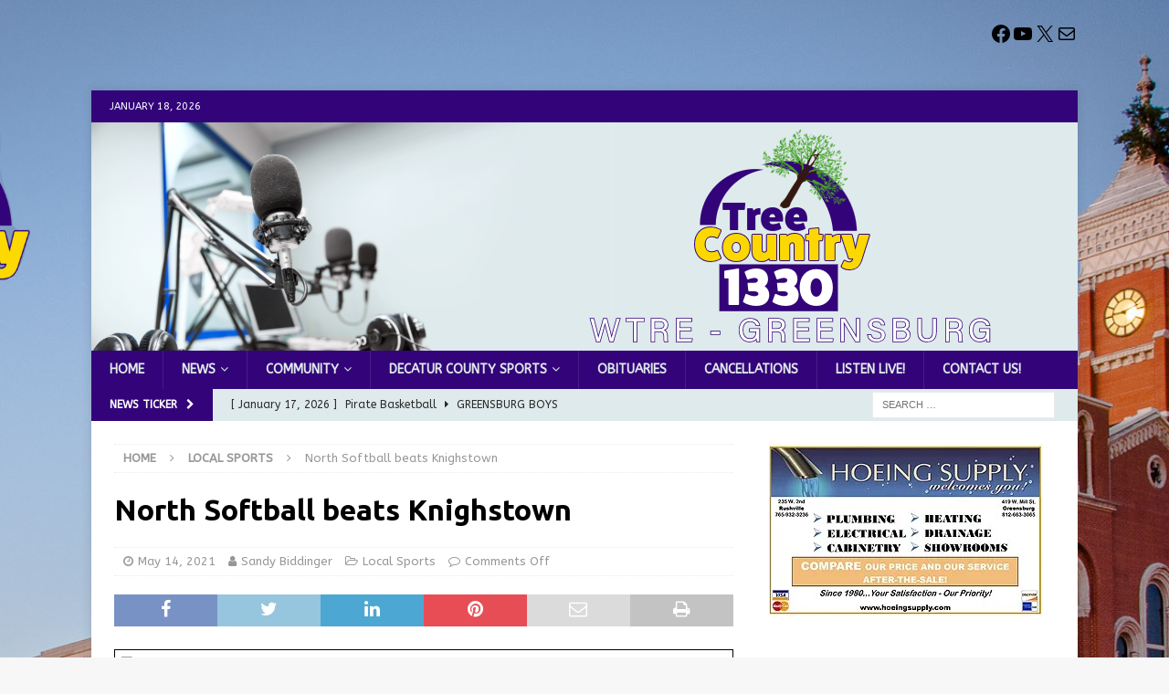

--- FILE ---
content_type: text/html; charset=UTF-8
request_url: https://www.wtreradio.com/localsports/north-softball-beats-knighstown/
body_size: 16980
content:
<!DOCTYPE html>
<html class="no-js mh-one-sb" dir="ltr" lang="en" prefix="og: https://ogp.me/ns#">
<head>
<meta charset="UTF-8">
<meta name="viewport" content="width=device-width, initial-scale=1.0">
<link rel="profile" href="http://gmpg.org/xfn/11" />
<title>North Softball beats Knighstown - WTRE Radio</title>
	<style>img:is([sizes="auto" i], [sizes^="auto," i]) { contain-intrinsic-size: 3000px 1500px }</style>
	
		<!-- All in One SEO 4.8.7 - aioseo.com -->
	<meta name="robots" content="max-image-preview:large" />
	<meta name="author" content="Sandy Biddinger"/>
	<link rel="canonical" href="https://www.wtreradio.com/localsports/north-softball-beats-knighstown/" />
	<meta name="generator" content="All in One SEO (AIOSEO) 4.8.7" />
		<meta property="og:locale" content="en_US" />
		<meta property="og:site_name" content="WTRE Radio - Tree Country 1330" />
		<meta property="og:type" content="article" />
		<meta property="og:title" content="North Softball beats Knighstown - WTRE Radio" />
		<meta property="og:url" content="https://www.wtreradio.com/localsports/north-softball-beats-knighstown/" />
		<meta property="article:tag" content="local sports" />
		<meta property="article:published_time" content="2021-05-14T19:01:28+00:00" />
		<meta property="article:modified_time" content="2021-05-14T19:01:29+00:00" />
		<meta property="article:publisher" content="https://www.facebook.com/profile.php?id=100063732244478" />
		<meta name="twitter:card" content="summary_large_image" />
		<meta name="twitter:title" content="North Softball beats Knighstown - WTRE Radio" />
		<meta name="twitter:image" content="https://www.wtreradio.com/wp-content/uploads/2025/07/Untitled-11.png" />
		<script type="application/ld+json" class="aioseo-schema">
			{"@context":"https:\/\/schema.org","@graph":[{"@type":"BlogPosting","@id":"https:\/\/www.wtreradio.com\/localsports\/north-softball-beats-knighstown\/#blogposting","name":"North Softball beats Knighstown - WTRE Radio","headline":"North Softball beats Knighstown","author":{"@id":"https:\/\/www.wtreradio.com\/author\/sbiddinger\/#author"},"publisher":{"@id":"https:\/\/www.wtreradio.com\/#organization"},"image":{"@type":"ImageObject","url":"https:\/\/ci5.googleusercontent.com\/proxy\/oKXCyb2ESfvvJCe6DT69S_5NiJsdCdTYxSYaCUpjAM9NatZ6aoDw2uYjoDSuPqCX0-G0kq76xOMwNdjs4u_t-n9Iuc6V71l09Q3fNZI=s0-d-e1-ft#http:\/\/s3-us-west-2.amazonaws.com\/vnn-email\/game-recap.jpg","@id":"https:\/\/www.wtreradio.com\/localsports\/north-softball-beats-knighstown\/#articleImage"},"datePublished":"2021-05-14T14:01:28-05:00","dateModified":"2021-05-14T14:01:29-05:00","inLanguage":"en","mainEntityOfPage":{"@id":"https:\/\/www.wtreradio.com\/localsports\/north-softball-beats-knighstown\/#webpage"},"isPartOf":{"@id":"https:\/\/www.wtreradio.com\/localsports\/north-softball-beats-knighstown\/#webpage"},"articleSection":"Local Sports"},{"@type":"BreadcrumbList","@id":"https:\/\/www.wtreradio.com\/localsports\/north-softball-beats-knighstown\/#breadcrumblist","itemListElement":[{"@type":"ListItem","@id":"https:\/\/www.wtreradio.com#listItem","position":1,"name":"Home","item":"https:\/\/www.wtreradio.com","nextItem":{"@type":"ListItem","@id":"https:\/\/www.wtreradio.com\/category\/localsports\/#listItem","name":"Local Sports"}},{"@type":"ListItem","@id":"https:\/\/www.wtreradio.com\/category\/localsports\/#listItem","position":2,"name":"Local Sports","item":"https:\/\/www.wtreradio.com\/category\/localsports\/","nextItem":{"@type":"ListItem","@id":"https:\/\/www.wtreradio.com\/localsports\/north-softball-beats-knighstown\/#listItem","name":"North Softball beats Knighstown"},"previousItem":{"@type":"ListItem","@id":"https:\/\/www.wtreradio.com#listItem","name":"Home"}},{"@type":"ListItem","@id":"https:\/\/www.wtreradio.com\/localsports\/north-softball-beats-knighstown\/#listItem","position":3,"name":"North Softball beats Knighstown","previousItem":{"@type":"ListItem","@id":"https:\/\/www.wtreradio.com\/category\/localsports\/#listItem","name":"Local Sports"}}]},{"@type":"Organization","@id":"https:\/\/www.wtreradio.com\/#organization","name":"WTRE Radio","description":"Tree Country 1330","url":"https:\/\/www.wtreradio.com\/","telephone":"+18126633000","logo":{"@type":"ImageObject","url":"https:\/\/i0.wp.com\/www.wtreradio.com\/wp-content\/uploads\/2025\/07\/Untitled-11.png?fit=1080%2C1080&ssl=1","@id":"https:\/\/www.wtreradio.com\/localsports\/north-softball-beats-knighstown\/#organizationLogo","width":1080,"height":1080},"image":{"@id":"https:\/\/www.wtreradio.com\/localsports\/north-softball-beats-knighstown\/#organizationLogo"},"sameAs":["https:\/\/www.youtube.com\/@wtreradio665"]},{"@type":"Person","@id":"https:\/\/www.wtreradio.com\/author\/sbiddinger\/#author","url":"https:\/\/www.wtreradio.com\/author\/sbiddinger\/","name":"Sandy Biddinger","image":{"@type":"ImageObject","@id":"https:\/\/www.wtreradio.com\/localsports\/north-softball-beats-knighstown\/#authorImage","url":"https:\/\/secure.gravatar.com\/avatar\/15b4c0b54cf5c563cfefaff714a2ab3dae4724281157b90facbe0f8758a1380e?s=96&d=mm&r=g","width":96,"height":96,"caption":"Sandy Biddinger"}},{"@type":"WebPage","@id":"https:\/\/www.wtreradio.com\/localsports\/north-softball-beats-knighstown\/#webpage","url":"https:\/\/www.wtreradio.com\/localsports\/north-softball-beats-knighstown\/","name":"North Softball beats Knighstown - WTRE Radio","inLanguage":"en","isPartOf":{"@id":"https:\/\/www.wtreradio.com\/#website"},"breadcrumb":{"@id":"https:\/\/www.wtreradio.com\/localsports\/north-softball-beats-knighstown\/#breadcrumblist"},"author":{"@id":"https:\/\/www.wtreradio.com\/author\/sbiddinger\/#author"},"creator":{"@id":"https:\/\/www.wtreradio.com\/author\/sbiddinger\/#author"},"datePublished":"2021-05-14T14:01:28-05:00","dateModified":"2021-05-14T14:01:29-05:00"},{"@type":"WebSite","@id":"https:\/\/www.wtreradio.com\/#website","url":"https:\/\/www.wtreradio.com\/","name":"WTRE Radio","description":"Tree Country 1330","inLanguage":"en","publisher":{"@id":"https:\/\/www.wtreradio.com\/#organization"}}]}
		</script>
		<!-- All in One SEO -->

<link rel='dns-prefetch' href='//stats.wp.com' />
<link rel='dns-prefetch' href='//fonts.googleapis.com' />
<link rel='preconnect' href='//i0.wp.com' />
<link rel='preconnect' href='//c0.wp.com' />
<link rel="alternate" type="application/rss+xml" title="WTRE Radio &raquo; Feed" href="https://www.wtreradio.com/feed/" />
<script type="text/javascript">
/* <![CDATA[ */
window._wpemojiSettings = {"baseUrl":"https:\/\/s.w.org\/images\/core\/emoji\/16.0.1\/72x72\/","ext":".png","svgUrl":"https:\/\/s.w.org\/images\/core\/emoji\/16.0.1\/svg\/","svgExt":".svg","source":{"concatemoji":"https:\/\/www.wtreradio.com\/wp-includes\/js\/wp-emoji-release.min.js?ver=6.8.2"}};
/*! This file is auto-generated */
!function(s,n){var o,i,e;function c(e){try{var t={supportTests:e,timestamp:(new Date).valueOf()};sessionStorage.setItem(o,JSON.stringify(t))}catch(e){}}function p(e,t,n){e.clearRect(0,0,e.canvas.width,e.canvas.height),e.fillText(t,0,0);var t=new Uint32Array(e.getImageData(0,0,e.canvas.width,e.canvas.height).data),a=(e.clearRect(0,0,e.canvas.width,e.canvas.height),e.fillText(n,0,0),new Uint32Array(e.getImageData(0,0,e.canvas.width,e.canvas.height).data));return t.every(function(e,t){return e===a[t]})}function u(e,t){e.clearRect(0,0,e.canvas.width,e.canvas.height),e.fillText(t,0,0);for(var n=e.getImageData(16,16,1,1),a=0;a<n.data.length;a++)if(0!==n.data[a])return!1;return!0}function f(e,t,n,a){switch(t){case"flag":return n(e,"\ud83c\udff3\ufe0f\u200d\u26a7\ufe0f","\ud83c\udff3\ufe0f\u200b\u26a7\ufe0f")?!1:!n(e,"\ud83c\udde8\ud83c\uddf6","\ud83c\udde8\u200b\ud83c\uddf6")&&!n(e,"\ud83c\udff4\udb40\udc67\udb40\udc62\udb40\udc65\udb40\udc6e\udb40\udc67\udb40\udc7f","\ud83c\udff4\u200b\udb40\udc67\u200b\udb40\udc62\u200b\udb40\udc65\u200b\udb40\udc6e\u200b\udb40\udc67\u200b\udb40\udc7f");case"emoji":return!a(e,"\ud83e\udedf")}return!1}function g(e,t,n,a){var r="undefined"!=typeof WorkerGlobalScope&&self instanceof WorkerGlobalScope?new OffscreenCanvas(300,150):s.createElement("canvas"),o=r.getContext("2d",{willReadFrequently:!0}),i=(o.textBaseline="top",o.font="600 32px Arial",{});return e.forEach(function(e){i[e]=t(o,e,n,a)}),i}function t(e){var t=s.createElement("script");t.src=e,t.defer=!0,s.head.appendChild(t)}"undefined"!=typeof Promise&&(o="wpEmojiSettingsSupports",i=["flag","emoji"],n.supports={everything:!0,everythingExceptFlag:!0},e=new Promise(function(e){s.addEventListener("DOMContentLoaded",e,{once:!0})}),new Promise(function(t){var n=function(){try{var e=JSON.parse(sessionStorage.getItem(o));if("object"==typeof e&&"number"==typeof e.timestamp&&(new Date).valueOf()<e.timestamp+604800&&"object"==typeof e.supportTests)return e.supportTests}catch(e){}return null}();if(!n){if("undefined"!=typeof Worker&&"undefined"!=typeof OffscreenCanvas&&"undefined"!=typeof URL&&URL.createObjectURL&&"undefined"!=typeof Blob)try{var e="postMessage("+g.toString()+"("+[JSON.stringify(i),f.toString(),p.toString(),u.toString()].join(",")+"));",a=new Blob([e],{type:"text/javascript"}),r=new Worker(URL.createObjectURL(a),{name:"wpTestEmojiSupports"});return void(r.onmessage=function(e){c(n=e.data),r.terminate(),t(n)})}catch(e){}c(n=g(i,f,p,u))}t(n)}).then(function(e){for(var t in e)n.supports[t]=e[t],n.supports.everything=n.supports.everything&&n.supports[t],"flag"!==t&&(n.supports.everythingExceptFlag=n.supports.everythingExceptFlag&&n.supports[t]);n.supports.everythingExceptFlag=n.supports.everythingExceptFlag&&!n.supports.flag,n.DOMReady=!1,n.readyCallback=function(){n.DOMReady=!0}}).then(function(){return e}).then(function(){var e;n.supports.everything||(n.readyCallback(),(e=n.source||{}).concatemoji?t(e.concatemoji):e.wpemoji&&e.twemoji&&(t(e.twemoji),t(e.wpemoji)))}))}((window,document),window._wpemojiSettings);
/* ]]> */
</script>
<!-- www.wtreradio.com is managing ads with Advanced Ads 2.0.11 – https://wpadvancedads.com/ --><script id="wtrer-ready">
			window.advanced_ads_ready=function(e,a){a=a||"complete";var d=function(e){return"interactive"===a?"loading"!==e:"complete"===e};d(document.readyState)?e():document.addEventListener("readystatechange",(function(a){d(a.target.readyState)&&e()}),{once:"interactive"===a})},window.advanced_ads_ready_queue=window.advanced_ads_ready_queue||[];		</script>
		<link rel='stylesheet' id='jetpack_related-posts-css' href='https://c0.wp.com/p/jetpack/15.0/modules/related-posts/related-posts.css' type='text/css' media='all' />
<link rel='stylesheet' id='dashicons-css' href='https://c0.wp.com/c/6.8.2/wp-includes/css/dashicons.min.css' type='text/css' media='all' />
<link rel='stylesheet' id='post-views-counter-frontend-css' href='https://www.wtreradio.com/wp-content/plugins/post-views-counter/css/frontend.min.css?ver=1.5.5' type='text/css' media='all' />
<style id='wp-emoji-styles-inline-css' type='text/css'>

	img.wp-smiley, img.emoji {
		display: inline !important;
		border: none !important;
		box-shadow: none !important;
		height: 1em !important;
		width: 1em !important;
		margin: 0 0.07em !important;
		vertical-align: -0.1em !important;
		background: none !important;
		padding: 0 !important;
	}
</style>
<link rel='stylesheet' id='wp-block-library-css' href='https://c0.wp.com/c/6.8.2/wp-includes/css/dist/block-library/style.min.css' type='text/css' media='all' />
<style id='classic-theme-styles-inline-css' type='text/css'>
/*! This file is auto-generated */
.wp-block-button__link{color:#fff;background-color:#32373c;border-radius:9999px;box-shadow:none;text-decoration:none;padding:calc(.667em + 2px) calc(1.333em + 2px);font-size:1.125em}.wp-block-file__button{background:#32373c;color:#fff;text-decoration:none}
</style>
<link rel='stylesheet' id='ap-block-posts-style-css' href='https://www.wtreradio.com/wp-content/plugins/advanced-post-block/build/view.css?ver=6.8.2' type='text/css' media='all' />
<link rel='stylesheet' id='mediaelement-css' href='https://c0.wp.com/c/6.8.2/wp-includes/js/mediaelement/mediaelementplayer-legacy.min.css' type='text/css' media='all' />
<link rel='stylesheet' id='wp-mediaelement-css' href='https://c0.wp.com/c/6.8.2/wp-includes/js/mediaelement/wp-mediaelement.min.css' type='text/css' media='all' />
<style id='jetpack-sharing-buttons-style-inline-css' type='text/css'>
.jetpack-sharing-buttons__services-list{display:flex;flex-direction:row;flex-wrap:wrap;gap:0;list-style-type:none;margin:5px;padding:0}.jetpack-sharing-buttons__services-list.has-small-icon-size{font-size:12px}.jetpack-sharing-buttons__services-list.has-normal-icon-size{font-size:16px}.jetpack-sharing-buttons__services-list.has-large-icon-size{font-size:24px}.jetpack-sharing-buttons__services-list.has-huge-icon-size{font-size:36px}@media print{.jetpack-sharing-buttons__services-list{display:none!important}}.editor-styles-wrapper .wp-block-jetpack-sharing-buttons{gap:0;padding-inline-start:0}ul.jetpack-sharing-buttons__services-list.has-background{padding:1.25em 2.375em}
</style>
<style id='global-styles-inline-css' type='text/css'>
:root{--wp--preset--aspect-ratio--square: 1;--wp--preset--aspect-ratio--4-3: 4/3;--wp--preset--aspect-ratio--3-4: 3/4;--wp--preset--aspect-ratio--3-2: 3/2;--wp--preset--aspect-ratio--2-3: 2/3;--wp--preset--aspect-ratio--16-9: 16/9;--wp--preset--aspect-ratio--9-16: 9/16;--wp--preset--color--black: #000000;--wp--preset--color--cyan-bluish-gray: #abb8c3;--wp--preset--color--white: #ffffff;--wp--preset--color--pale-pink: #f78da7;--wp--preset--color--vivid-red: #cf2e2e;--wp--preset--color--luminous-vivid-orange: #ff6900;--wp--preset--color--luminous-vivid-amber: #fcb900;--wp--preset--color--light-green-cyan: #7bdcb5;--wp--preset--color--vivid-green-cyan: #00d084;--wp--preset--color--pale-cyan-blue: #8ed1fc;--wp--preset--color--vivid-cyan-blue: #0693e3;--wp--preset--color--vivid-purple: #9b51e0;--wp--preset--gradient--vivid-cyan-blue-to-vivid-purple: linear-gradient(135deg,rgba(6,147,227,1) 0%,rgb(155,81,224) 100%);--wp--preset--gradient--light-green-cyan-to-vivid-green-cyan: linear-gradient(135deg,rgb(122,220,180) 0%,rgb(0,208,130) 100%);--wp--preset--gradient--luminous-vivid-amber-to-luminous-vivid-orange: linear-gradient(135deg,rgba(252,185,0,1) 0%,rgba(255,105,0,1) 100%);--wp--preset--gradient--luminous-vivid-orange-to-vivid-red: linear-gradient(135deg,rgba(255,105,0,1) 0%,rgb(207,46,46) 100%);--wp--preset--gradient--very-light-gray-to-cyan-bluish-gray: linear-gradient(135deg,rgb(238,238,238) 0%,rgb(169,184,195) 100%);--wp--preset--gradient--cool-to-warm-spectrum: linear-gradient(135deg,rgb(74,234,220) 0%,rgb(151,120,209) 20%,rgb(207,42,186) 40%,rgb(238,44,130) 60%,rgb(251,105,98) 80%,rgb(254,248,76) 100%);--wp--preset--gradient--blush-light-purple: linear-gradient(135deg,rgb(255,206,236) 0%,rgb(152,150,240) 100%);--wp--preset--gradient--blush-bordeaux: linear-gradient(135deg,rgb(254,205,165) 0%,rgb(254,45,45) 50%,rgb(107,0,62) 100%);--wp--preset--gradient--luminous-dusk: linear-gradient(135deg,rgb(255,203,112) 0%,rgb(199,81,192) 50%,rgb(65,88,208) 100%);--wp--preset--gradient--pale-ocean: linear-gradient(135deg,rgb(255,245,203) 0%,rgb(182,227,212) 50%,rgb(51,167,181) 100%);--wp--preset--gradient--electric-grass: linear-gradient(135deg,rgb(202,248,128) 0%,rgb(113,206,126) 100%);--wp--preset--gradient--midnight: linear-gradient(135deg,rgb(2,3,129) 0%,rgb(40,116,252) 100%);--wp--preset--font-size--small: 13px;--wp--preset--font-size--medium: 20px;--wp--preset--font-size--large: 36px;--wp--preset--font-size--x-large: 42px;--wp--preset--spacing--20: 0.44rem;--wp--preset--spacing--30: 0.67rem;--wp--preset--spacing--40: 1rem;--wp--preset--spacing--50: 1.5rem;--wp--preset--spacing--60: 2.25rem;--wp--preset--spacing--70: 3.38rem;--wp--preset--spacing--80: 5.06rem;--wp--preset--shadow--natural: 6px 6px 9px rgba(0, 0, 0, 0.2);--wp--preset--shadow--deep: 12px 12px 50px rgba(0, 0, 0, 0.4);--wp--preset--shadow--sharp: 6px 6px 0px rgba(0, 0, 0, 0.2);--wp--preset--shadow--outlined: 6px 6px 0px -3px rgba(255, 255, 255, 1), 6px 6px rgba(0, 0, 0, 1);--wp--preset--shadow--crisp: 6px 6px 0px rgba(0, 0, 0, 1);}:where(.is-layout-flex){gap: 0.5em;}:where(.is-layout-grid){gap: 0.5em;}body .is-layout-flex{display: flex;}.is-layout-flex{flex-wrap: wrap;align-items: center;}.is-layout-flex > :is(*, div){margin: 0;}body .is-layout-grid{display: grid;}.is-layout-grid > :is(*, div){margin: 0;}:where(.wp-block-columns.is-layout-flex){gap: 2em;}:where(.wp-block-columns.is-layout-grid){gap: 2em;}:where(.wp-block-post-template.is-layout-flex){gap: 1.25em;}:where(.wp-block-post-template.is-layout-grid){gap: 1.25em;}.has-black-color{color: var(--wp--preset--color--black) !important;}.has-cyan-bluish-gray-color{color: var(--wp--preset--color--cyan-bluish-gray) !important;}.has-white-color{color: var(--wp--preset--color--white) !important;}.has-pale-pink-color{color: var(--wp--preset--color--pale-pink) !important;}.has-vivid-red-color{color: var(--wp--preset--color--vivid-red) !important;}.has-luminous-vivid-orange-color{color: var(--wp--preset--color--luminous-vivid-orange) !important;}.has-luminous-vivid-amber-color{color: var(--wp--preset--color--luminous-vivid-amber) !important;}.has-light-green-cyan-color{color: var(--wp--preset--color--light-green-cyan) !important;}.has-vivid-green-cyan-color{color: var(--wp--preset--color--vivid-green-cyan) !important;}.has-pale-cyan-blue-color{color: var(--wp--preset--color--pale-cyan-blue) !important;}.has-vivid-cyan-blue-color{color: var(--wp--preset--color--vivid-cyan-blue) !important;}.has-vivid-purple-color{color: var(--wp--preset--color--vivid-purple) !important;}.has-black-background-color{background-color: var(--wp--preset--color--black) !important;}.has-cyan-bluish-gray-background-color{background-color: var(--wp--preset--color--cyan-bluish-gray) !important;}.has-white-background-color{background-color: var(--wp--preset--color--white) !important;}.has-pale-pink-background-color{background-color: var(--wp--preset--color--pale-pink) !important;}.has-vivid-red-background-color{background-color: var(--wp--preset--color--vivid-red) !important;}.has-luminous-vivid-orange-background-color{background-color: var(--wp--preset--color--luminous-vivid-orange) !important;}.has-luminous-vivid-amber-background-color{background-color: var(--wp--preset--color--luminous-vivid-amber) !important;}.has-light-green-cyan-background-color{background-color: var(--wp--preset--color--light-green-cyan) !important;}.has-vivid-green-cyan-background-color{background-color: var(--wp--preset--color--vivid-green-cyan) !important;}.has-pale-cyan-blue-background-color{background-color: var(--wp--preset--color--pale-cyan-blue) !important;}.has-vivid-cyan-blue-background-color{background-color: var(--wp--preset--color--vivid-cyan-blue) !important;}.has-vivid-purple-background-color{background-color: var(--wp--preset--color--vivid-purple) !important;}.has-black-border-color{border-color: var(--wp--preset--color--black) !important;}.has-cyan-bluish-gray-border-color{border-color: var(--wp--preset--color--cyan-bluish-gray) !important;}.has-white-border-color{border-color: var(--wp--preset--color--white) !important;}.has-pale-pink-border-color{border-color: var(--wp--preset--color--pale-pink) !important;}.has-vivid-red-border-color{border-color: var(--wp--preset--color--vivid-red) !important;}.has-luminous-vivid-orange-border-color{border-color: var(--wp--preset--color--luminous-vivid-orange) !important;}.has-luminous-vivid-amber-border-color{border-color: var(--wp--preset--color--luminous-vivid-amber) !important;}.has-light-green-cyan-border-color{border-color: var(--wp--preset--color--light-green-cyan) !important;}.has-vivid-green-cyan-border-color{border-color: var(--wp--preset--color--vivid-green-cyan) !important;}.has-pale-cyan-blue-border-color{border-color: var(--wp--preset--color--pale-cyan-blue) !important;}.has-vivid-cyan-blue-border-color{border-color: var(--wp--preset--color--vivid-cyan-blue) !important;}.has-vivid-purple-border-color{border-color: var(--wp--preset--color--vivid-purple) !important;}.has-vivid-cyan-blue-to-vivid-purple-gradient-background{background: var(--wp--preset--gradient--vivid-cyan-blue-to-vivid-purple) !important;}.has-light-green-cyan-to-vivid-green-cyan-gradient-background{background: var(--wp--preset--gradient--light-green-cyan-to-vivid-green-cyan) !important;}.has-luminous-vivid-amber-to-luminous-vivid-orange-gradient-background{background: var(--wp--preset--gradient--luminous-vivid-amber-to-luminous-vivid-orange) !important;}.has-luminous-vivid-orange-to-vivid-red-gradient-background{background: var(--wp--preset--gradient--luminous-vivid-orange-to-vivid-red) !important;}.has-very-light-gray-to-cyan-bluish-gray-gradient-background{background: var(--wp--preset--gradient--very-light-gray-to-cyan-bluish-gray) !important;}.has-cool-to-warm-spectrum-gradient-background{background: var(--wp--preset--gradient--cool-to-warm-spectrum) !important;}.has-blush-light-purple-gradient-background{background: var(--wp--preset--gradient--blush-light-purple) !important;}.has-blush-bordeaux-gradient-background{background: var(--wp--preset--gradient--blush-bordeaux) !important;}.has-luminous-dusk-gradient-background{background: var(--wp--preset--gradient--luminous-dusk) !important;}.has-pale-ocean-gradient-background{background: var(--wp--preset--gradient--pale-ocean) !important;}.has-electric-grass-gradient-background{background: var(--wp--preset--gradient--electric-grass) !important;}.has-midnight-gradient-background{background: var(--wp--preset--gradient--midnight) !important;}.has-small-font-size{font-size: var(--wp--preset--font-size--small) !important;}.has-medium-font-size{font-size: var(--wp--preset--font-size--medium) !important;}.has-large-font-size{font-size: var(--wp--preset--font-size--large) !important;}.has-x-large-font-size{font-size: var(--wp--preset--font-size--x-large) !important;}
:where(.wp-block-post-template.is-layout-flex){gap: 1.25em;}:where(.wp-block-post-template.is-layout-grid){gap: 1.25em;}
:where(.wp-block-columns.is-layout-flex){gap: 2em;}:where(.wp-block-columns.is-layout-grid){gap: 2em;}
:root :where(.wp-block-pullquote){font-size: 1.5em;line-height: 1.6;}
</style>
<link rel='stylesheet' id='mh-magazine-css' href='https://www.wtreradio.com/wp-content/themes/mh-magazine/style.css?ver=3.9.8' type='text/css' media='all' />
<link rel='stylesheet' id='mh-font-awesome-css' href='https://www.wtreradio.com/wp-content/themes/mh-magazine/includes/font-awesome.min.css' type='text/css' media='all' />
<link rel='stylesheet' id='mh-google-fonts-css' href='https://fonts.googleapis.com/css?family=ABeeZee:300,400,400italic,600,700%7cUbuntu:300,400,400italic,600,700' type='text/css' media='all' />
<script type="text/javascript" id="jetpack_related-posts-js-extra">
/* <![CDATA[ */
var related_posts_js_options = {"post_heading":"h4"};
/* ]]> */
</script>
<script type="text/javascript" src="https://c0.wp.com/p/jetpack/15.0/_inc/build/related-posts/related-posts.min.js" id="jetpack_related-posts-js"></script>
<script type="text/javascript" src="https://c0.wp.com/c/6.8.2/wp-includes/js/jquery/jquery.min.js" id="jquery-core-js"></script>
<script type="text/javascript" src="https://c0.wp.com/c/6.8.2/wp-includes/js/jquery/jquery-migrate.min.js" id="jquery-migrate-js"></script>
<script type="text/javascript" src="https://www.wtreradio.com/wp-content/themes/mh-magazine/js/scripts.js?ver=3.9.8" id="mh-scripts-js"></script>
<script type="text/javascript" id="advanced-ads-advanced-js-js-extra">
/* <![CDATA[ */
var advads_options = {"blog_id":"1","privacy":{"enabled":false,"state":"not_needed"}};
/* ]]> */
</script>
<script type="text/javascript" src="https://www.wtreradio.com/wp-content/plugins/advanced-ads/public/assets/js/advanced.min.js?ver=2.0.11" id="advanced-ads-advanced-js-js"></script>
<link rel="https://api.w.org/" href="https://www.wtreradio.com/wp-json/" /><link rel="alternate" title="JSON" type="application/json" href="https://www.wtreradio.com/wp-json/wp/v2/posts/4639" /><link rel="EditURI" type="application/rsd+xml" title="RSD" href="https://www.wtreradio.com/xmlrpc.php?rsd" />
<meta name="generator" content="WordPress 6.8.2" />
<link rel='shortlink' href='https://www.wtreradio.com/?p=4639' />
<link rel="alternate" title="oEmbed (JSON)" type="application/json+oembed" href="https://www.wtreradio.com/wp-json/oembed/1.0/embed?url=https%3A%2F%2Fwww.wtreradio.com%2Flocalsports%2Fnorth-softball-beats-knighstown%2F" />
<link rel="alternate" title="oEmbed (XML)" type="text/xml+oembed" href="https://www.wtreradio.com/wp-json/oembed/1.0/embed?url=https%3A%2F%2Fwww.wtreradio.com%2Flocalsports%2Fnorth-softball-beats-knighstown%2F&#038;format=xml" />
	<style>img#wpstats{display:none}</style>
		<style type="text/css">
.mh-navigation li:hover, .mh-navigation ul li:hover > ul, .mh-main-nav-wrap, .mh-main-nav, .mh-social-nav li a:hover, .entry-tags li, .mh-slider-caption, .mh-widget-layout8 .mh-widget-title .mh-footer-widget-title-inner, .mh-widget-col-1 .mh-slider-caption, .mh-widget-col-1 .mh-posts-lineup-caption, .mh-carousel-layout1, .mh-spotlight-widget, .mh-social-widget li a, .mh-author-bio-widget, .mh-footer-widget .mh-tab-comment-excerpt, .mh-nip-item:hover .mh-nip-overlay, .mh-widget .tagcloud a, .mh-footer-widget .tagcloud a, .mh-footer, .mh-copyright-wrap, input[type=submit]:hover, #infinite-handle span:hover { background: #330479; }
.mh-extra-nav-bg { background: rgba(51, 4, 121, 0.2); }
.mh-slider-caption, .mh-posts-stacked-title, .mh-posts-lineup-caption { background: #330479; background: rgba(51, 4, 121, 0.8); }
@media screen and (max-width: 900px) { #mh-mobile .mh-slider-caption, #mh-mobile .mh-posts-lineup-caption { background: rgba(51, 4, 121, 1); } }
.slicknav_menu, .slicknav_nav ul, #mh-mobile .mh-footer-widget .mh-posts-stacked-overlay { border-color: #330479; }
.mh-copyright, .mh-copyright a { color: #fff; }
.mh-widget-layout4 .mh-widget-title { background: #330479; background: rgba(51, 4, 121, 0.6); }
.mh-preheader, .mh-wide-layout .mh-subheader, .mh-ticker-title, .mh-main-nav li:hover, .mh-footer-nav, .slicknav_menu, .slicknav_btn, .slicknav_nav .slicknav_item:hover, .slicknav_nav a:hover, .mh-back-to-top, .mh-subheading, .entry-tags .fa, .entry-tags li:hover, .mh-widget-layout2 .mh-widget-title, .mh-widget-layout4 .mh-widget-title-inner, .mh-widget-layout4 .mh-footer-widget-title, .mh-widget-layout5 .mh-widget-title-inner, .mh-widget-layout6 .mh-widget-title, #mh-mobile .flex-control-paging li a.flex-active, .mh-image-caption, .mh-carousel-layout1 .mh-carousel-caption, .mh-tab-button.active, .mh-tab-button.active:hover, .mh-footer-widget .mh-tab-button.active, .mh-social-widget li:hover a, .mh-footer-widget .mh-social-widget li a, .mh-footer-widget .mh-author-bio-widget, .tagcloud a:hover, .mh-widget .tagcloud a:hover, .mh-footer-widget .tagcloud a:hover, .mh-posts-stacked-item .mh-meta, .page-numbers:hover, .mh-loop-pagination .current, .mh-comments-pagination .current, .pagelink, a:hover .pagelink, input[type=submit], #infinite-handle span { background: #330479; }
.mh-main-nav-wrap .slicknav_nav ul, blockquote, .mh-widget-layout1 .mh-widget-title, .mh-widget-layout3 .mh-widget-title, .mh-widget-layout5 .mh-widget-title, .mh-widget-layout8 .mh-widget-title:after, #mh-mobile .mh-slider-caption, .mh-carousel-layout1, .mh-spotlight-widget, .mh-author-bio-widget, .mh-author-bio-title, .mh-author-bio-image-frame, .mh-video-widget, .mh-tab-buttons, textarea:hover, input[type=text]:hover, input[type=email]:hover, input[type=tel]:hover, input[type=url]:hover { border-color: #330479; }
.mh-header-tagline, .mh-dropcap, .mh-carousel-layout1 .flex-direction-nav a, .mh-carousel-layout2 .mh-carousel-caption, .mh-posts-digest-small-category, .mh-posts-lineup-more, .bypostauthor .fn:after, .mh-comment-list .comment-reply-link:before, #respond #cancel-comment-reply-link:before { color: #330479; }
.mh-subheader, .page-numbers, a .pagelink, .mh-widget-layout3 .mh-widget-title, .mh-widget .search-form, .mh-tab-button, .mh-tab-content, .mh-nip-widget, .mh-magazine-facebook-page-widget, .mh-social-widget, .mh-posts-horizontal-widget, .mh-ad-spot, .mh-info-spot { background: #dfeaec; }
.mh-tab-post-item { border-color: rgba(255, 255, 255, 0.3); }
.mh-tab-comment-excerpt { background: rgba(255, 255, 255, 0.6); }
#mh-mobile .mh-header-nav li:hover a, .mh-main-nav li a, .mh-extra-nav li:hover a, .mh-footer-nav li:hover a, .mh-social-nav li:hover .fa-mh-social, .mh-main-nav-wrap .slicknav_menu a, .mh-main-nav-wrap .slicknav_menu a:hover, .entry-tags a, .mh-slider-caption, .mh-slider-caption a, .mh-slider-caption a:hover, .mh-spotlight-widget, #mh-mobile .mh-spotlight-widget a, #mh-mobile .mh-spotlight-widget a:hover, .mh-spotlight-widget .mh-spotlight-meta, .mh-posts-stacked-title a, .mh-posts-stacked-title a:hover, .mh-posts-lineup-widget a, .mh-posts-lineup-widget a:hover, .mh-posts-lineup-caption, .mh-footer-widget .mh-tabbed-widget, .mh-footer-widget .mh-tabbed-widget a, .mh-footer-widget .mh-tabbed-widget a:hover, .mh-author-bio-title, .mh-author-bio-text, .mh-social-widget .fa-mh-social, .mh-footer, .mh-footer a, .mh-footer a:hover, .mh-footer .mh-meta, .mh-footer .mh-meta a, .mh-footer .mh-meta a:hover, .mh-footer .wp-caption-text, .mh-widget-layout1 .mh-widget-title.mh-footer-widget-title, .mh-widget-layout1 .mh-widget-title.mh-footer-widget-title a, .mh-widget-layout3 .mh-widget-title.mh-footer-widget-title, .mh-widget-layout3 .mh-widget-title.mh-footer-widget-title a, .mh-widget-layout7 .mh-widget-title.mh-footer-widget-title, .mh-widget-layout7 .mh-widget-title.mh-footer-widget-title a, .mh-widget-layout8 .mh-widget-title.mh-footer-widget-title, .mh-widget-layout8 .mh-widget-title.mh-footer-widget-title a, .mh-copyright, .mh-copyright a, .mh-copyright a:hover, .tagcloud a, .mh-tabbed-widget .tagcloud a, input[type=submit]:hover, #infinite-handle span:hover { color: #dfeaec; }
.mh-main-nav-wrap .slicknav_menu .slicknav_icon-bar { background: #dfeaec; }
.entry-content a { color: #89bcff; }
a:hover, .entry-content a:hover, #respond a:hover, #respond #cancel-comment-reply-link:hover, #respond .logged-in-as a:hover, .mh-comment-list .comment-meta a:hover, .mh-ping-list .mh-ping-item a:hover, .mh-meta a:hover, .mh-breadcrumb a:hover, .mh-tabbed-widget a:hover { color: #0800ff; }
</style>
<!--[if lt IE 9]>
<script src="https://www.wtreradio.com/wp-content/themes/mh-magazine/js/css3-mediaqueries.js"></script>
<![endif]-->
<style type="text/css">
h1, h2, h3, h4, h5, h6, .mh-custom-posts-small-title { font-family: "Ubuntu", sans-serif; }
body { font-family: "ABeeZee", sans-serif; }
</style>
		<script type="text/javascript">
			var advadsCfpQueue = [];
			var advadsCfpAd = function( adID ) {
				if ( 'undefined' === typeof advadsProCfp ) {
					advadsCfpQueue.push( adID )
				} else {
					advadsProCfp.addElement( adID )
				}
			}
		</script>
		<style type="text/css" id="custom-background-css">
body.custom-background { background-image: url("https://www.wtreradio.com/wp-content/uploads/2024/07/Untitled-1-1.jpeg"); background-position: center top; background-size: auto; background-repeat: repeat; background-attachment: fixed; }
</style>
	<link rel="icon" href="https://i0.wp.com/www.wtreradio.com/wp-content/uploads/2020/10/WTRE_Logo.jpg?fit=32%2C25&#038;ssl=1" sizes="32x32" />
<link rel="icon" href="https://i0.wp.com/www.wtreradio.com/wp-content/uploads/2020/10/WTRE_Logo.jpg?fit=192%2C151&#038;ssl=1" sizes="192x192" />
<link rel="apple-touch-icon" href="https://i0.wp.com/www.wtreradio.com/wp-content/uploads/2020/10/WTRE_Logo.jpg?fit=180%2C141&#038;ssl=1" />
<meta name="msapplication-TileImage" content="https://i0.wp.com/www.wtreradio.com/wp-content/uploads/2020/10/WTRE_Logo.jpg?fit=200%2C157&#038;ssl=1" />
</head>
<body id="mh-mobile" class="wp-singular post-template-default single single-post postid-4639 single-format-standard custom-background wp-theme-mh-magazine metaslider-plugin mh-boxed-layout mh-right-sb mh-loop-layout1 mh-widget-layout3 aa-prefix-wtrer-" itemscope="itemscope" itemtype="https://schema.org/WebPage">
<aside class="mh-container mh-header-widget-1">
<div id="block-132" class="mh-widget mh-header-1 widget_block">
<div class="wp-block-group"><div class="wp-block-group__inner-container is-layout-constrained wp-block-group-is-layout-constrained">
<div class="wp-block-columns are-vertically-aligned-center is-layout-flex wp-container-core-columns-is-layout-9d6595d7 wp-block-columns-is-layout-flex">
<div class="wp-block-column is-vertically-aligned-center is-layout-flow wp-block-column-is-layout-flow" style="flex-basis:100%">
<div class="wp-block-group is-content-justification-right is-nowrap is-layout-flex wp-container-core-group-is-layout-fd526d70 wp-block-group-is-layout-flex">
<div class="wp-block-columns is-layout-flex wp-container-core-columns-is-layout-9d6595d7 wp-block-columns-is-layout-flex">
<div class="wp-block-column is-vertically-aligned-stretch is-layout-flow wp-block-column-is-layout-flow" style="flex-basis:100%">
<div class="wp-block-group is-vertical is-layout-flex wp-container-core-group-is-layout-8cf370e7 wp-block-group-is-layout-flex">
<div class="wp-block-group"><div class="wp-block-group__inner-container is-layout-constrained wp-block-group-is-layout-constrained">
<ul class="wp-block-social-links alignright has-normal-icon-size is-style-default is-content-justification-left is-layout-flex wp-container-core-social-links-is-layout-fdcfc74e wp-block-social-links-is-layout-flex"><li class="wp-social-link wp-social-link-facebook  wp-block-social-link"><a href="https://www.facebook.com/profile.php?id=100063732244478" class="wp-block-social-link-anchor"><svg width="24" height="24" viewBox="0 0 24 24" version="1.1" xmlns="http://www.w3.org/2000/svg" aria-hidden="true" focusable="false"><path d="M12 2C6.5 2 2 6.5 2 12c0 5 3.7 9.1 8.4 9.9v-7H7.9V12h2.5V9.8c0-2.5 1.5-3.9 3.8-3.9 1.1 0 2.2.2 2.2.2v2.5h-1.3c-1.2 0-1.6.8-1.6 1.6V12h2.8l-.4 2.9h-2.3v7C18.3 21.1 22 17 22 12c0-5.5-4.5-10-10-10z"></path></svg><span class="wp-block-social-link-label screen-reader-text">Like us on Facebook!</span></a></li>

<li class="wp-social-link wp-social-link-youtube  wp-block-social-link"><a rel="https://www.youtube.com/@wtreradio665" href="https://www.youtube.com/@wtreradio665" class="wp-block-social-link-anchor"><svg width="24" height="24" viewBox="0 0 24 24" version="1.1" xmlns="http://www.w3.org/2000/svg" aria-hidden="true" focusable="false"><path d="M21.8,8.001c0,0-0.195-1.378-0.795-1.985c-0.76-0.797-1.613-0.801-2.004-0.847c-2.799-0.202-6.997-0.202-6.997-0.202 h-0.009c0,0-4.198,0-6.997,0.202C4.608,5.216,3.756,5.22,2.995,6.016C2.395,6.623,2.2,8.001,2.2,8.001S2,9.62,2,11.238v1.517 c0,1.618,0.2,3.237,0.2,3.237s0.195,1.378,0.795,1.985c0.761,0.797,1.76,0.771,2.205,0.855c1.6,0.153,6.8,0.201,6.8,0.201 s4.203-0.006,7.001-0.209c0.391-0.047,1.243-0.051,2.004-0.847c0.6-0.607,0.795-1.985,0.795-1.985s0.2-1.618,0.2-3.237v-1.517 C22,9.62,21.8,8.001,21.8,8.001z M9.935,14.594l-0.001-5.62l5.404,2.82L9.935,14.594z"></path></svg><span class="wp-block-social-link-label screen-reader-text">YouTube</span></a></li>

<li class="wp-social-link wp-social-link-x  wp-block-social-link"><a href="https://twitter.com/wtreradio" class="wp-block-social-link-anchor"><svg width="24" height="24" viewBox="0 0 24 24" version="1.1" xmlns="http://www.w3.org/2000/svg" aria-hidden="true" focusable="false"><path d="M13.982 10.622 20.54 3h-1.554l-5.693 6.618L8.745 3H3.5l6.876 10.007L3.5 21h1.554l6.012-6.989L15.868 21h5.245l-7.131-10.378Zm-2.128 2.474-.697-.997-5.543-7.93H8l4.474 6.4.697.996 5.815 8.318h-2.387l-4.745-6.787Z" /></svg><span class="wp-block-social-link-label screen-reader-text">X</span></a></li>

<li class="wp-social-link wp-social-link-mail  wp-block-social-link"><a href="mailto:&#119;&#116;r&#101;.wtr&#101;&#064;&#103;m&#097;il&#046;&#099;&#111;&#109;" class="wp-block-social-link-anchor"><svg width="24" height="24" viewBox="0 0 24 24" version="1.1" xmlns="http://www.w3.org/2000/svg" aria-hidden="true" focusable="false"><path d="M19,5H5c-1.1,0-2,.9-2,2v10c0,1.1.9,2,2,2h14c1.1,0,2-.9,2-2V7c0-1.1-.9-2-2-2zm.5,12c0,.3-.2.5-.5.5H5c-.3,0-.5-.2-.5-.5V9.8l7.5,5.6,7.5-5.6V17zm0-9.1L12,13.6,4.5,7.9V7c0-.3.2-.5.5-.5h14c.3,0,.5.2.5.5v.9z"></path></svg><span class="wp-block-social-link-label screen-reader-text">Mail</span></a></li></ul>
</div></div>
</div>
</div>
</div>
</div>
</div>
</div>
</div></div>
</div><div id="block-526" class="mh-widget mh-header-1 widget_block"><p></p>
</div></aside>
<div class="mh-container mh-container-outer">
<div class="mh-header-nav-mobile clearfix"></div>
	<div class="mh-preheader">
    	<div class="mh-container mh-container-inner mh-row clearfix">
							<div class="mh-header-bar-content mh-header-bar-top-left mh-col-2-3 clearfix">
											<div class="mh-header-date mh-header-date-top">
							January 18, 2026						</div>
									</div>
										<div class="mh-header-bar-content mh-header-bar-top-right mh-col-1-3 clearfix">
									</div>
					</div>
	</div>
<header class="mh-header" itemscope="itemscope" itemtype="https://schema.org/WPHeader">
	<div class="mh-container mh-container-inner clearfix">
		<div class="mh-custom-header clearfix">
<a class="mh-header-image-link" href="https://www.wtreradio.com/" title="WTRE Radio" rel="home">
<img class="mh-header-image" src="https://www.wtreradio.com/wp-content/uploads/2024/02/WTRE.png" height="250" width="1080" alt="WTRE Radio" />
</a>
</div>
	</div>
	<div class="mh-main-nav-wrap">
		<nav class="mh-navigation mh-main-nav mh-container mh-container-inner clearfix" itemscope="itemscope" itemtype="https://schema.org/SiteNavigationElement">
			<div class="menu-wtre-main-container"><ul id="menu-wtre-main" class="menu"><li id="menu-item-22146" class="menu-item menu-item-type-post_type menu-item-object-page menu-item-home menu-item-22146"><a href="https://www.wtreradio.com/">Home</a></li>
<li id="menu-item-22249" class="menu-item menu-item-type-post_type menu-item-object-page menu-item-has-children menu-item-22249"><a href="https://www.wtreradio.com/news/">NEWS</a>
<ul class="sub-menu">
	<li id="menu-item-22155" class="menu-item menu-item-type-taxonomy menu-item-object-category menu-item-22155"><a href="https://www.wtreradio.com/category/copcorner/">Cop Corner</a></li>
	<li id="menu-item-22153" class="menu-item menu-item-type-taxonomy menu-item-object-category menu-item-22153"><a href="https://www.wtreradio.com/category/localnews/">Local News</a></li>
	<li id="menu-item-22154" class="menu-item menu-item-type-taxonomy menu-item-object-category menu-item-22154"><a href="https://www.wtreradio.com/category/regional-news/">Regional News</a></li>
</ul>
</li>
<li id="menu-item-22250" class="menu-item menu-item-type-post_type menu-item-object-page menu-item-has-children menu-item-22250"><a href="https://www.wtreradio.com/community/">Community</a>
<ul class="sub-menu">
	<li id="menu-item-22591" class="menu-item menu-item-type-post_type menu-item-object-page menu-item-has-children menu-item-22591"><a href="https://www.wtreradio.com/calendar-events/">Calendar &#038; Events</a>
	<ul class="sub-menu">
		<li id="menu-item-27315" class="menu-item menu-item-type-taxonomy menu-item-object-category menu-item-has-children menu-item-27315"><a href="https://www.wtreradio.com/category/veterans-day-2024/">Veteran&#8217;s Day 2024</a>
		<ul class="sub-menu">
			<li id="menu-item-27366" class="menu-item menu-item-type-post_type menu-item-object-page menu-item-27366"><a href="https://www.wtreradio.com/honoring-our-communitys-veterans/">Honoring Our Community’s Veterans</a></li>
			<li id="menu-item-27314" class="menu-item menu-item-type-custom menu-item-object-custom menu-item-27314"><a href="https://flic.kr/s/aHskkhw73k">GCHS Class of &#8217;65 Veterans</a></li>
		</ul>
</li>
	</ul>
</li>
	<li id="menu-item-31846" class="menu-item menu-item-type-taxonomy menu-item-object-category menu-item-31846"><a href="https://www.wtreradio.com/category/community-interest/celebration-of-ag/">Celebration of Agriculture</a></li>
	<li id="menu-item-22158" class="menu-item menu-item-type-taxonomy menu-item-object-category menu-item-has-children menu-item-22158"><a href="https://www.wtreradio.com/category/community-interest/">Community Interest</a>
	<ul class="sub-menu">
		<li id="menu-item-28791" class="menu-item menu-item-type-post_type menu-item-object-page menu-item-28791"><a href="https://www.wtreradio.com/500-reasons-to-smile-in-2025/">500 Reasons to Smile in 2025!</a></li>
		<li id="menu-item-22168" class="menu-item menu-item-type-post_type menu-item-object-page menu-item-22168"><a href="https://www.wtreradio.com/women-in-ag/">Locals in Ag</a></li>
	</ul>
</li>
	<li id="menu-item-24526" class="menu-item menu-item-type-taxonomy menu-item-object-category menu-item-has-children menu-item-24526"><a href="https://www.wtreradio.com/category/decatur-county-fair/">Decatur County Fair</a>
	<ul class="sub-menu">
		<li id="menu-item-24780" class="menu-item menu-item-type-post_type menu-item-object-page menu-item-24780"><a href="https://www.wtreradio.com/?page_id=24773">Farmer of the Day!</a></li>
		<li id="menu-item-24771" class="menu-item menu-item-type-custom menu-item-object-custom menu-item-24771"><a href="https://www.youtube.com/@wtreradio665">FAIR LIVE! on YouTube</a></li>
	</ul>
</li>
	<li id="menu-item-31651" class="menu-item menu-item-type-taxonomy menu-item-object-category menu-item-31651"><a href="https://www.wtreradio.com/category/community-interest/recipe-of-the-week/">Recipe of the Week</a></li>
	<li id="menu-item-28771" class="menu-item menu-item-type-post_type menu-item-object-page menu-item-has-children menu-item-28771"><a href="https://www.wtreradio.com/shop-local-4/">Shop Local</a>
	<ul class="sub-menu">
		<li id="menu-item-22157" class="menu-item menu-item-type-taxonomy menu-item-object-category menu-item-22157"><a href="https://www.wtreradio.com/category/localnews/locally-owned-and-operated/">locally owned and operated</a></li>
	</ul>
</li>
</ul>
</li>
<li id="menu-item-22159" class="menu-item menu-item-type-post_type menu-item-object-page menu-item-has-children menu-item-22159"><a href="https://www.wtreradio.com/local-sports-scoring/">Decatur County Sports</a>
<ul class="sub-menu">
	<li id="menu-item-35859" class="menu-item menu-item-type-post_type menu-item-object-page menu-item-35859"><a href="https://www.wtreradio.com/submit-local-sports-scores/">Submit Local Sports Scores</a></li>
	<li id="menu-item-21978" class="menu-item menu-item-type-taxonomy menu-item-object-category current-post-ancestor current-menu-parent current-post-parent menu-item-21978"><a href="https://www.wtreradio.com/category/localsports/">Local Sports</a></li>
	<li id="menu-item-22163" class="menu-item menu-item-type-taxonomy menu-item-object-category menu-item-22163"><a href="https://www.wtreradio.com/category/greensburg-boys/">Greensburg Boys</a></li>
	<li id="menu-item-22162" class="menu-item menu-item-type-taxonomy menu-item-object-category menu-item-22162"><a href="https://www.wtreradio.com/category/greensburg-girls/">Greensburg Girls</a></li>
	<li id="menu-item-22160" class="menu-item menu-item-type-taxonomy menu-item-object-category menu-item-22160"><a href="https://www.wtreradio.com/category/north-decatur-boys/">North Decatur Boys</a></li>
	<li id="menu-item-22161" class="menu-item menu-item-type-taxonomy menu-item-object-category menu-item-22161"><a href="https://www.wtreradio.com/category/north-decatur-girls/">North Decatur Girls</a></li>
	<li id="menu-item-22164" class="menu-item menu-item-type-taxonomy menu-item-object-category menu-item-22164"><a href="https://www.wtreradio.com/category/south-decatur-boys/">South Decatur Boys</a></li>
	<li id="menu-item-22165" class="menu-item menu-item-type-taxonomy menu-item-object-category menu-item-22165"><a href="https://www.wtreradio.com/category/south-decatur-girls/">South Decatur Girls</a></li>
	<li id="menu-item-22166" class="menu-item menu-item-type-taxonomy menu-item-object-category menu-item-22166"><a href="https://www.wtreradio.com/category/stmarysgirls/">St. Mary&#8217;s Girls</a></li>
	<li id="menu-item-22167" class="menu-item menu-item-type-taxonomy menu-item-object-category menu-item-22167"><a href="https://www.wtreradio.com/category/stmarysboys/">St. Mary&#8217;s Boys</a></li>
</ul>
</li>
<li id="menu-item-22148" class="menu-item menu-item-type-taxonomy menu-item-object-category menu-item-22148"><a href="https://www.wtreradio.com/category/obituaries/">Obituaries</a></li>
<li id="menu-item-22147" class="menu-item menu-item-type-post_type menu-item-object-page menu-item-22147"><a href="https://www.wtreradio.com/cancelations/">Cancellations</a></li>
<li id="menu-item-22277" class="menu-item menu-item-type-custom menu-item-object-custom menu-item-22277"><a href="https://wtre.streamguys1.com/live?_ic2=1736964214365">Listen Live!</a></li>
<li id="menu-item-23404" class="menu-item menu-item-type-post_type menu-item-object-page menu-item-23404"><a href="https://www.wtreradio.com/contact-us-2/">Contact us!</a></li>
</ul></div>		</nav>
	</div>
	</header>
	<div class="mh-subheader">
		<div class="mh-container mh-container-inner mh-row clearfix">
							<div class="mh-header-bar-content mh-header-bar-bottom-left mh-col-2-3 clearfix">
											<div class="mh-header-ticker mh-header-ticker-bottom">
							<div class="mh-ticker-bottom">
			<div class="mh-ticker-title mh-ticker-title-bottom">
			News Ticker<i class="fa fa-chevron-right"></i>		</div>
		<div class="mh-ticker-content mh-ticker-content-bottom">
		<ul id="mh-ticker-loop-bottom">				<li class="mh-ticker-item mh-ticker-item-bottom">
					<a href="https://www.wtreradio.com/localsports/pirate-basketball-13/" title="Pirate Basketball">
						<span class="mh-ticker-item-date mh-ticker-item-date-bottom">
                        	[ January 17, 2026 ]                        </span>
						<span class="mh-ticker-item-title mh-ticker-item-title-bottom">
							Pirate Basketball						</span>
													<span class="mh-ticker-item-cat mh-ticker-item-cat-bottom">
								<i class="fa fa-caret-right"></i>
																Greensburg Boys							</span>
											</a>
				</li>				<li class="mh-ticker-item mh-ticker-item-bottom">
					<a href="https://www.wtreradio.com/localsports/cougar-basketball-13/" title="Cougar Basketball">
						<span class="mh-ticker-item-date mh-ticker-item-date-bottom">
                        	[ January 17, 2026 ]                        </span>
						<span class="mh-ticker-item-title mh-ticker-item-title-bottom">
							Cougar Basketball						</span>
													<span class="mh-ticker-item-cat mh-ticker-item-cat-bottom">
								<i class="fa fa-caret-right"></i>
																Local Sports							</span>
											</a>
				</li>				<li class="mh-ticker-item mh-ticker-item-bottom">
					<a href="https://www.wtreradio.com/localsports/lady-pirates-basketball-18/" title="Lady Pirates Basketball">
						<span class="mh-ticker-item-date mh-ticker-item-date-bottom">
                        	[ January 17, 2026 ]                        </span>
						<span class="mh-ticker-item-title mh-ticker-item-title-bottom">
							Lady Pirates Basketball						</span>
													<span class="mh-ticker-item-cat mh-ticker-item-cat-bottom">
								<i class="fa fa-caret-right"></i>
																Greensburg Girls							</span>
											</a>
				</li>				<li class="mh-ticker-item mh-ticker-item-bottom">
					<a href="https://www.wtreradio.com/localsports/chargers-basketball-17/" title="Chargers Basketball">
						<span class="mh-ticker-item-date mh-ticker-item-date-bottom">
                        	[ January 16, 2026 ]                        </span>
						<span class="mh-ticker-item-title mh-ticker-item-title-bottom">
							Chargers Basketball						</span>
													<span class="mh-ticker-item-cat mh-ticker-item-cat-bottom">
								<i class="fa fa-caret-right"></i>
																Local Sports							</span>
											</a>
				</li>				<li class="mh-ticker-item mh-ticker-item-bottom">
					<a href="https://www.wtreradio.com/localsports/cougar-basketball-12/" title="Cougar Basketball">
						<span class="mh-ticker-item-date mh-ticker-item-date-bottom">
                        	[ January 16, 2026 ]                        </span>
						<span class="mh-ticker-item-title mh-ticker-item-title-bottom">
							Cougar Basketball						</span>
													<span class="mh-ticker-item-cat mh-ticker-item-cat-bottom">
								<i class="fa fa-caret-right"></i>
																Local Sports							</span>
											</a>
				</li>		</ul>
	</div>
</div>						</div>
									</div>
										<div class="mh-header-bar-content mh-header-bar-bottom-right mh-col-1-3 clearfix">
											<aside class="mh-header-search mh-header-search-bottom">
							<form role="search" method="get" class="search-form" action="https://www.wtreradio.com/">
				<label>
					<span class="screen-reader-text">Search for:</span>
					<input type="search" class="search-field" placeholder="Search &hellip;" value="" name="s" />
				</label>
				<input type="submit" class="search-submit" value="Search" />
			</form>						</aside>
									</div>
					</div>
	</div>
<div class="mh-wrapper clearfix">
	<div class="mh-main clearfix">
		<div id="main-content" class="mh-content" role="main" itemprop="mainContentOfPage"><nav class="mh-breadcrumb" itemscope itemtype="http://schema.org/BreadcrumbList"><span itemprop="itemListElement" itemscope itemtype="http://schema.org/ListItem"><a href="https://www.wtreradio.com" itemprop="item"><span itemprop="name">Home</span></a><meta itemprop="position" content="1" /></span><span class="mh-breadcrumb-delimiter"><i class="fa fa-angle-right"></i></span><span itemprop="itemListElement" itemscope itemtype="http://schema.org/ListItem"><a href="https://www.wtreradio.com/category/localsports/" itemprop="item"><span itemprop="name">Local Sports</span></a><meta itemprop="position" content="2" /></span><span class="mh-breadcrumb-delimiter"><i class="fa fa-angle-right"></i></span>North Softball beats Knighstown</nav>
<article id="post-4639" class="post-4639 post type-post status-publish format-standard hentry category-localsports">
	<header class="entry-header clearfix"><h1 class="entry-title">North Softball beats Knighstown</h1><div class="mh-meta entry-meta">
<span class="entry-meta-date updated"><i class="fa fa-clock-o"></i><a href="https://www.wtreradio.com/2021/05/">May 14, 2021</a></span>
<span class="entry-meta-author author vcard"><i class="fa fa-user"></i><a class="fn" href="https://www.wtreradio.com/author/sbiddinger/">Sandy Biddinger</a></span>
<span class="entry-meta-categories"><i class="fa fa-folder-open-o"></i><a href="https://www.wtreradio.com/category/localsports/" rel="category tag">Local Sports</a></span>
<span class="entry-meta-comments"><i class="fa fa-comment-o"></i><span class="mh-comment-count-link">Comments Off<span class="screen-reader-text"> on North Softball beats Knighstown</span></span></span>
</div>
	</header>
		<div class="entry-content clearfix"><div class="mh-social-top">
<div class="mh-share-buttons clearfix">
	<a class="mh-facebook" href="#" onclick="window.open('https://www.facebook.com/sharer.php?u=https%3A%2F%2Fwww.wtreradio.com%2Flocalsports%2Fnorth-softball-beats-knighstown%2F&t=North+Softball+beats+Knighstown', 'facebookShare', 'width=626,height=436'); return false;" title="Share on Facebook">
		<span class="mh-share-button"><i class="fa fa-facebook"></i></span>
	</a>
	<a class="mh-twitter" href="#" onclick="window.open('https://twitter.com/share?text=North+Softball+beats+Knighstown:&url=https%3A%2F%2Fwww.wtreradio.com%2Flocalsports%2Fnorth-softball-beats-knighstown%2F', 'twitterShare', 'width=626,height=436'); return false;" title="Tweet This Post">
		<span class="mh-share-button"><i class="fa fa-twitter"></i></span>
	</a>
	<a class="mh-linkedin" href="#" onclick="window.open('https://www.linkedin.com/shareArticle?mini=true&url=https%3A%2F%2Fwww.wtreradio.com%2Flocalsports%2Fnorth-softball-beats-knighstown%2F&source=', 'linkedinShare', 'width=626,height=436'); return false;" title="Share on LinkedIn">
		<span class="mh-share-button"><i class="fa fa-linkedin"></i></span>
	</a>
	<a class="mh-pinterest" href="#" onclick="window.open('https://pinterest.com/pin/create/button/?url=https%3A%2F%2Fwww.wtreradio.com%2Flocalsports%2Fnorth-softball-beats-knighstown%2F&media=&description=North+Softball+beats+Knighstown', 'pinterestShare', 'width=750,height=350'); return false;" title="Pin This Post">
		<span class="mh-share-button"><i class="fa fa-pinterest"></i></span>
	</a>
	<a class="mh-email" href="mailto:?subject=North%20Softball%20beats%20Knighstown&amp;body=https%3A%2F%2Fwww.wtreradio.com%2Flocalsports%2Fnorth-softball-beats-knighstown%2F" title="Send this article to a friend" target="_blank">
		<span class="mh-share-button"><i class="fa fa-envelope-o"></i></span>
	</a>
	<a class="mh-print" href="javascript:window.print()" title="Print this article">
		<span class="mh-share-button"><i class="fa fa-print"></i></span>
	</a>
</div></div>

<figure class="wp-block-table"><table><tbody><tr><td><img decoding="async" src="https://ci5.googleusercontent.com/proxy/oKXCyb2ESfvvJCe6DT69S_5NiJsdCdTYxSYaCUpjAM9NatZ6aoDw2uYjoDSuPqCX0-G0kq76xOMwNdjs4u_t-n9Iuc6V71l09Q3fNZI=s0-d-e1-ft#http://s3-us-west-2.amazonaws.com/vnn-email/game-recap.jpg" width="147" height="27" alt="Game Recap"></td></tr><tr><td>North Decatur Chargers Varsity Blows Away Knightstown High School By Ten Runs<br>North Decatur Chargers Varsity had no trouble on offense today, winning big over Knightstown High School 11-1<br>North Decatur Chargers Varsity got on the board in the first inning. North Decatur Chargers Varsity scored on a stolen base during Keisha Crosland&#8217;s at bat. Then Crosland doubled , driving in two.<br>Haley Arthur got the win for North Decatur Chargers Varsity . The lefty surrendered one run on three hits over five innings, striking out 12.<br>B Brider took the loss for Knightstown High School. The bulldog went four innings, allowing 11 runs on 11 hits and striking out two.<br>North Decatur Chargers Varsity racked up 11 hits. Crosland, Sarah Swain, Kaylin Muckerhide, and Kacie Ogden all had multiple hits for North Decatur Chargers Varsity . Ogden, Muckerhide, Swain, and Crosland each managed two hits to lead North Decatur Chargers Varsity . North Decatur Chargers Varsity stole six bases during the game as two players stole more than one. Morgan Stanley led the way with three</td></tr></tbody></table></figure>
<div class="post-views content-post post-4639 entry-meta load-static">
				<span class="post-views-icon dashicons dashicons-chart-bar"></span> <span class="post-views-label">Post Views:</span> <span class="post-views-count">1,066</span>
			</div>
<div id='jp-relatedposts' class='jp-relatedposts' >
	<h3 class="jp-relatedposts-headline"><em>Related</em></h3>
</div><div class="mh-social-bottom">
<div class="mh-share-buttons clearfix">
	<a class="mh-facebook" href="#" onclick="window.open('https://www.facebook.com/sharer.php?u=https%3A%2F%2Fwww.wtreradio.com%2Flocalsports%2Fnorth-softball-beats-knighstown%2F&t=North+Softball+beats+Knighstown', 'facebookShare', 'width=626,height=436'); return false;" title="Share on Facebook">
		<span class="mh-share-button"><i class="fa fa-facebook"></i></span>
	</a>
	<a class="mh-twitter" href="#" onclick="window.open('https://twitter.com/share?text=North+Softball+beats+Knighstown:&url=https%3A%2F%2Fwww.wtreradio.com%2Flocalsports%2Fnorth-softball-beats-knighstown%2F', 'twitterShare', 'width=626,height=436'); return false;" title="Tweet This Post">
		<span class="mh-share-button"><i class="fa fa-twitter"></i></span>
	</a>
	<a class="mh-linkedin" href="#" onclick="window.open('https://www.linkedin.com/shareArticle?mini=true&url=https%3A%2F%2Fwww.wtreradio.com%2Flocalsports%2Fnorth-softball-beats-knighstown%2F&source=', 'linkedinShare', 'width=626,height=436'); return false;" title="Share on LinkedIn">
		<span class="mh-share-button"><i class="fa fa-linkedin"></i></span>
	</a>
	<a class="mh-pinterest" href="#" onclick="window.open('https://pinterest.com/pin/create/button/?url=https%3A%2F%2Fwww.wtreradio.com%2Flocalsports%2Fnorth-softball-beats-knighstown%2F&media=&description=North+Softball+beats+Knighstown', 'pinterestShare', 'width=750,height=350'); return false;" title="Pin This Post">
		<span class="mh-share-button"><i class="fa fa-pinterest"></i></span>
	</a>
	<a class="mh-email" href="mailto:?subject=North%20Softball%20beats%20Knighstown&amp;body=https%3A%2F%2Fwww.wtreradio.com%2Flocalsports%2Fnorth-softball-beats-knighstown%2F" title="Send this article to a friend" target="_blank">
		<span class="mh-share-button"><i class="fa fa-envelope-o"></i></span>
	</a>
	<a class="mh-print" href="javascript:window.print()" title="Print this article">
		<span class="mh-share-button"><i class="fa fa-print"></i></span>
	</a>
</div></div>
	</div><div id="text-7" class="mh-widget mh-posts-2 widget_text">			<div class="textwidget"><pre class="wp-block-preformatted lang:default decode:true"></pre>
</div>
		</div><div id="text-8" class="mh-widget mh-posts-2 widget_text">			<div class="textwidget"><p>Post Ad 2</p>
</div>
		</div></article><nav class="mh-post-nav mh-row clearfix" itemscope="itemscope" itemtype="https://schema.org/SiteNavigationElement">
<div class="mh-col-1-2 mh-post-nav-item mh-post-nav-prev">
<a href="https://www.wtreradio.com/localsports/north-decatur-varsity-baseball-shutout-by-southwestern/" rel="prev"><span>Previous</span><p>North Decatur Varsity baseball shutout by Southwestern</p></a></div>
<div class="mh-col-1-2 mh-post-nav-item mh-post-nav-next">
<a href="https://www.wtreradio.com/copcorner/arrests-for-friday-may-14/" rel="next"><img width="80" height="60" src="https://i0.wp.com/www.wtreradio.com/wp-content/uploads/2020/10/Cops-Corner.png?resize=80%2C60&amp;ssl=1" class="attachment-mh-magazine-small size-mh-magazine-small wp-post-image" alt="" decoding="async" srcset="https://i0.wp.com/www.wtreradio.com/wp-content/uploads/2020/10/Cops-Corner.png?resize=678%2C509&amp;ssl=1 678w, https://i0.wp.com/www.wtreradio.com/wp-content/uploads/2020/10/Cops-Corner.png?resize=326%2C245&amp;ssl=1 326w, https://i0.wp.com/www.wtreradio.com/wp-content/uploads/2020/10/Cops-Corner.png?resize=80%2C60&amp;ssl=1 80w, https://i0.wp.com/www.wtreradio.com/wp-content/uploads/2020/10/Cops-Corner.png?zoom=2&amp;resize=80%2C60&amp;ssl=1 160w, https://i0.wp.com/www.wtreradio.com/wp-content/uploads/2020/10/Cops-Corner.png?zoom=3&amp;resize=80%2C60&amp;ssl=1 240w" sizes="(max-width: 80px) 100vw, 80px" /><span>Next</span><p>Arrests to report 5/15/21</p></a></div>
</nav>
		</div>
			<aside class="mh-widget-col-1 mh-sidebar" itemscope="itemscope" itemtype="https://schema.org/WPSideBar"><div id="block-230" class="mh-widget widget_block widget_text">
<p class="has-text-align-center"><div style="margin-bottom: 1px;margin-left: auto;margin-right: auto;text-align: center;" id="wtrer-1812454490" data-wtrer-trackid="32930" data-wtrer-trackbid="1" class="wtrer-target"><a data-no-instant="1" href="http://www.hoeingsupply.com" rel="noopener" class="a2t-link" aria-label="hoeing ad"><img loading="lazy" decoding="async" src="https://i0.wp.com/www.wtreradio.com/wp-content/uploads/2025/04/hoeing-ad.jpg?fit=300%2C189&#038;ssl=1" alt=""  width="300" height="189"  style="display: inline-block;" /></a></div></p>
</div><div id="block-161" class="mh-widget widget_block widget_text">
<p class="has-text-align-right"><div style="margin-top: 30px;margin-bottom: 30px;margin-left: auto;margin-right: auto;text-align: center;" id="wtrer-3628226881" data-wtrer-trackid="19558" data-wtrer-trackbid="1" data-wtrer-redirect="1" class="wtrer-target"><a data-bid="1" data-no-instant="1" href="https://www.wtreradio.com/linkout/19558" rel="noopener" class="notrack" aria-label="ACRA_logo"><img loading="lazy" decoding="async" src="https://i0.wp.com/www.wtreradio.com/wp-content/uploads/2023/08/ACRA_logo.webp?fit=218%2C80&#038;ssl=1" alt=""  width="218" height="80"  style="display: inline-block;" /></a></div><div data-wtrer-trackid="1445" data-wtrer-trackbid="1" class="wtrer-target" id="wtrer-103583756"><a data-no-instant="1" href="https://www.batesvillechryslerdodgejeep.com/" rel="noopener" class="a2t-link" aria-label="WTRESports84776"><img loading="lazy" decoding="async" src="https://i0.wp.com/www.wtreradio.com/wp-content/uploads/2021/01/WTRESports84776.jpg?fit=300%2C250&#038;ssl=1" alt=""  width="300" height="250"   /></a></div><div style="margin-bottom: 1px;margin-left: auto;margin-right: auto;text-align: center;" id="wtrer-3783305433" data-wtrer-trackid="32802" data-wtrer-trackbid="1" class="wtrer-target"><a data-no-instant="1" href="tel:15134176251" rel="noopener" class="a2t-link" aria-label="Screenshot 2025-04-15 114407"><img loading="lazy" decoding="async" src="https://i0.wp.com/www.wtreradio.com/wp-content/uploads/2025/04/Screenshot-2025-04-15-114407.png?fit=920%2C588&#038;ssl=1" alt=""  width="920" height="588"  style="display: inline-block;" /></a></div><div data-wtrer-trackid="1439" data-wtrer-trackbid="1" class="wtrer-target" id="wtrer-2181220923"><a data-no-instant="1" href="https://www.acraautocenter.com/" rel="noopener" class="a2t-link" aria-label="WTRESports84725"><img loading="lazy" decoding="async" src="https://i0.wp.com/www.wtreradio.com/wp-content/uploads/2021/01/WTRESports84725.jpg?fit=300%2C250&#038;ssl=1" alt=""  width="300" height="250"   /></a></div><div style="margin-top: 2px;margin-bottom: 2px;margin-left: auto;margin-right: auto;text-align: center;" id="wtrer-1421019121" data-wtrer-trackid="1449" data-wtrer-trackbid="1" class="wtrer-target"><a data-no-instant="1" href="https://www.dignitymemorial.com/funeral-homes/greensburg-in/gilliland-howe-funeral-home/6773" rel="noopener" class="a2t-link" aria-label="gilliland-howe"><img loading="lazy" decoding="async" src="https://i0.wp.com/www.wtreradio.com/wp-content/uploads/2021/01/gilliland-howe.jpeg?fit=1484%2C1920&#038;ssl=1" alt=""  width="1484" height="1920"  style="display: inline-block;" /></a></div><div data-wtrer-trackid="1441" data-wtrer-trackbid="1" class="wtrer-target" id="wtrer-4007328173"><a data-no-instant="1" href="https://decaturcountysolidwaste.com/" rel="noopener" class="a2t-link" aria-label="WTRESports84742"><img loading="lazy" decoding="async" src="https://i0.wp.com/www.wtreradio.com/wp-content/uploads/2021/01/WTRESports84742.jpg?fit=300%2C250&#038;ssl=1" alt=""  width="300" height="250"   /></a></div><div style="margin-bottom: 1px;margin-left: auto;margin-right: auto;text-align: center;" id="wtrer-3994155732" data-wtrer-trackid="34311" data-wtrer-trackbid="1" class="wtrer-target"><a data-no-instant="1" href="https://www.resourcemedicare.com/locations/greensburg-indiana" rel="noopener" class="a2t-link" target="_blank" aria-label="Medicare Resource Center (1)"><img loading="lazy" decoding="async" src="https://i0.wp.com/www.wtreradio.com/wp-content/uploads/2025/06/Medicare-Resource-Center-1.png?fit=1050%2C600&#038;ssl=1" alt=""  width="1050" height="600"  style="display: inline-block;" /></a></div><div style="margin-top: 2px;margin-bottom: 2px;margin-left: auto;margin-right: auto;text-align: center;" id="wtrer-1221063094" data-wtrer-trackid="38022" data-wtrer-trackbid="1" class="wtrer-target"><a data-no-instant="1" href="https://docs.google.com/forms/d/1Kfta42u6Wrm7xpbaWj9nN5g0dNNVFtlVA82PWuyRBKk/viewform?edit_requested=true" rel="noopener" class="a2t-link" aria-label="unwritten"><img loading="lazy" decoding="async" src="https://i0.wp.com/www.wtreradio.com/wp-content/uploads/2026/01/unwritten.jpg?fit=1240%2C1754&#038;ssl=1" alt=""  width="1240" height="1754"  style="display: inline-block;" /></a></div><div style="margin-bottom: 1px;margin-left: auto;margin-right: auto;text-align: center;" id="wtrer-115419130" data-wtrer-trackid="34382" data-wtrer-trackbid="1" class="wtrer-target"><a data-no-instant="1" href="https://www.facebook.com/profile.php?id=61566514457883" rel="noopener" class="a2t-link" target="_blank" aria-label="cornerstone craftsman business"><img loading="lazy" decoding="async" src="https://i0.wp.com/www.wtreradio.com/wp-content/uploads/2025/07/cornerstone-craftsman-business.jpg?fit=1640%2C924&#038;ssl=1" alt=""  width="1640" height="924"  style="display: inline-block;" /></a></div></p>
</div><div id="block-231" class="mh-widget widget_block widget_text">
<p></p>
</div>	</aside>	</div>
    </div>
<footer class="mh-footer" itemscope="itemscope" itemtype="https://schema.org/WPFooter">
<div class="mh-container mh-container-inner mh-footer-widgets mh-row clearfix">
<div class="mh-col-1-3 mh-widget-col-1 mh-footer-3-cols  mh-footer-area mh-footer-1">
<div id="block-106" class="mh-footer-widget widget_block widget_media_image"><div class="wp-block-image">
<figure class="aligncenter size-medium is-resized"><a class="" href="https://www.visitgreensburg.com/"><img loading="lazy" decoding="async" width="146" height="300" src="https://www.wtreradio.com/wp-content/uploads/2021/04/tourism-146x300.jpg" alt="" class="wp-image-4039" style="aspect-ratio:0.4854368932038835;width:134px;height:auto" srcset="https://i0.wp.com/www.wtreradio.com/wp-content/uploads/2021/04/tourism.jpg?resize=146%2C300&amp;ssl=1 146w, https://i0.wp.com/www.wtreradio.com/wp-content/uploads/2021/04/tourism.jpg?resize=497%2C1024&amp;ssl=1 497w, https://i0.wp.com/www.wtreradio.com/wp-content/uploads/2021/04/tourism.jpg?w=500&amp;ssl=1 500w" sizes="auto, (max-width: 146px) 100vw, 146px" /></a></figure></div></div><div id="block-101" class="mh-footer-widget widget_block widget_media_image"></div></div>
<div class="mh-col-1-3 mh-widget-col-1 mh-footer-3-cols  mh-footer-area mh-footer-2">
<div id="nav_menu-4" class="mh-footer-widget widget_nav_menu"><div class="menu-footer-menu-container"><ul id="menu-footer-menu" class="menu"><li id="menu-item-22253" class="menu-item menu-item-type-post_type menu-item-object-page menu-item-home menu-item-22253"><a href="https://www.wtreradio.com/">Home</a></li>
<li id="menu-item-22254" class="menu-item menu-item-type-post_type menu-item-object-page menu-item-22254"><a href="https://www.wtreradio.com/community/">Community</a></li>
<li id="menu-item-22255" class="menu-item menu-item-type-post_type menu-item-object-page menu-item-22255"><a href="https://www.wtreradio.com/news/">NEWS</a></li>
<li id="menu-item-22256" class="menu-item menu-item-type-post_type menu-item-object-page menu-item-22256"><a href="https://www.wtreradio.com/cancelations/">Cancellations</a></li>
<li id="menu-item-22257" class="menu-item menu-item-type-post_type menu-item-object-page menu-item-22257"><a href="https://www.wtreradio.com/local-sports-scoring/">Decatur County Sports</a></li>
<li id="menu-item-22289" class="menu-item menu-item-type-custom menu-item-object-custom menu-item-22289"><a href="https://www.youtube.com/@wtreradio665">Subscribe to our YouTube Channel</a></li>
<li id="menu-item-22292" class="menu-item menu-item-type-custom menu-item-object-custom menu-item-22292"><a href="https://www.radiop1.com/liveplayer/default.aspx?stationid=57#player1?catid=0&#038;trackid=0">Listen Live!</a></li>
</ul></div></div></div>
<div class="mh-col-1-3 mh-widget-col-1 mh-footer-3-cols  mh-footer-area mh-footer-4">
<div id="block-179" class="mh-footer-widget widget_block widget_media_image">
<figure class="wp-block-image size-large"><a href="https://www.wtreradio.com/contact-us-2/"><img loading="lazy" decoding="async" width="1024" height="576" src="https://www.wtreradio.com/wp-content/uploads/2024/02/Untitled-1-1024x576.jpeg" alt="" class="wp-image-22440" srcset="https://i0.wp.com/www.wtreradio.com/wp-content/uploads/2024/02/Untitled-1.jpeg?resize=1024%2C576&amp;ssl=1 1024w, https://i0.wp.com/www.wtreradio.com/wp-content/uploads/2024/02/Untitled-1.jpeg?resize=300%2C169&amp;ssl=1 300w, https://i0.wp.com/www.wtreradio.com/wp-content/uploads/2024/02/Untitled-1.jpeg?resize=768%2C432&amp;ssl=1 768w, https://i0.wp.com/www.wtreradio.com/wp-content/uploads/2024/02/Untitled-1.jpeg?resize=1536%2C864&amp;ssl=1 1536w, https://i0.wp.com/www.wtreradio.com/wp-content/uploads/2024/02/Untitled-1.jpeg?resize=678%2C381&amp;ssl=1 678w, https://i0.wp.com/www.wtreradio.com/wp-content/uploads/2024/02/Untitled-1.jpeg?w=1920&amp;ssl=1 1920w, https://i0.wp.com/www.wtreradio.com/wp-content/uploads/2024/02/Untitled-1.jpeg?w=1356&amp;ssl=1 1356w" sizes="auto, (max-width: 1024px) 100vw, 1024px" /></a></figure>
</div><div id="block-135" class="mh-footer-widget widget_block widget_media_image"><div class="wp-block-image is-resized">
<figure class="aligncenter size-full"><a class="" href="https://publicfiles.fcc.gov/am-profile/wtre"><img loading="lazy" decoding="async" width="200" height="52" src="https://www.wtreradio.com/wp-content/uploads/2021/01/200-FCC-PublicFile.jpg" alt="" class="wp-image-1467"/></a></figure></div></div></div>
</div>
</footer>
<div class="mh-copyright-wrap">
	<div class="mh-container mh-container-inner clearfix">
		<p class="mh-copyright">
			Property of 1330 WTRE		</p>
	</div>
</div>
<a href="#" class="mh-back-to-top"><i class="fa fa-chevron-up"></i></a>
</div><!-- .mh-container-outer -->
<script type='text/javascript'>
/* <![CDATA[ */
var advancedAds = {"adHealthNotice":{"enabled":true,"pattern":"AdSense fallback was loaded for empty AdSense ad \"[ad_title]\""},"frontendPrefix":"wtrer-"};

/* ]]> */
</script>
<script type="speculationrules">
{"prefetch":[{"source":"document","where":{"and":[{"href_matches":"\/*"},{"not":{"href_matches":["\/wp-*.php","\/wp-admin\/*","\/wp-content\/uploads\/*","\/wp-content\/*","\/wp-content\/plugins\/*","\/wp-content\/themes\/mh-magazine\/*","\/*\\?(.+)"]}},{"not":{"selector_matches":"a[rel~=\"nofollow\"]"}},{"not":{"selector_matches":".no-prefetch, .no-prefetch a"}}]},"eagerness":"conservative"}]}
</script>
			<div id="fb-root"></div>
			<script>
				(function(d, s, id){
					var js, fjs = d.getElementsByTagName(s)[0];
					if (d.getElementById(id)) return;
					js = d.createElement(s); js.id = id;
					js.src = "//connect.facebook.net/en/sdk.js#xfbml=1&version=v2.9";
					fjs.parentNode.insertBefore(js, fjs);
				}(document, 'script', 'facebook-jssdk'));
			</script> <style id='core-block-supports-inline-css' type='text/css'>
.wp-container-core-social-links-is-layout-fdcfc74e{justify-content:flex-start;}.wp-container-core-group-is-layout-8cf370e7{flex-direction:column;align-items:flex-start;}.wp-container-core-columns-is-layout-9d6595d7{flex-wrap:nowrap;}.wp-container-core-group-is-layout-fd526d70{flex-wrap:nowrap;justify-content:flex-end;}
</style>
<script type="text/javascript" src="https://www.wtreradio.com/wp-content/plugins/advanced-ads/admin/assets/js/advertisement.js?ver=2.0.11" id="advanced-ads-find-adblocker-js"></script>
<script type="text/javascript" id="advanced-ads-pro-main-js-extra">
/* <![CDATA[ */
var advanced_ads_cookies = {"cookie_path":"\/","cookie_domain":""};
var advadsCfpInfo = {"cfpExpHours":"3","cfpClickLimit":"3","cfpBan":"7","cfpPath":"","cfpDomain":"www.wtreradio.com","cfpEnabled":""};
/* ]]> */
</script>
<script type="text/javascript" src="https://www.wtreradio.com/wp-content/plugins/advanced-ads-pro/assets/dist/advanced-ads-pro.js?ver=3.0.7" id="advanced-ads-pro-main-js"></script>
<script type="text/javascript" src="https://www.wtreradio.com/wp-content/plugins/advanced-ads-pro/assets/js/postscribe.js?ver=3.0.7" id="advanced-ads-pro/postscribe-js"></script>
<script type="text/javascript" id="advanced-ads-pro/cache_busting-js-extra">
/* <![CDATA[ */
var advanced_ads_pro_ajax_object = {"ajax_url":"https:\/\/www.wtreradio.com\/wp-admin\/admin-ajax.php","lazy_load_module_enabled":"","lazy_load":{"default_offset":0,"offsets":[]},"moveintohidden":"","wp_timezone_offset":"-18000","the_id":"4639","is_singular":"1"};
var advanced_ads_responsive = {"reload_on_resize":"0"};
/* ]]> */
</script>
<script type="text/javascript" src="https://www.wtreradio.com/wp-content/plugins/advanced-ads-pro/assets/dist/front.js?ver=3.0.7" id="advanced-ads-pro/cache_busting-js"></script>
<script type="text/javascript" id="advadsTrackingScript-js-extra">
/* <![CDATA[ */
var advadsTracking = {"impressionActionName":"aatrack-records","clickActionName":"aatrack-click","targetClass":"wtrer-target","blogId":"1","frontendPrefix":"wtrer-"};
/* ]]> */
</script>
<script type="text/javascript" src="https://www.wtreradio.com/wp-content/plugins/advanced-ads-tracking/assets/dist/tracking.js?ver=3.0.7" id="advadsTrackingScript-js"></script>
<script type="text/javascript" id="jetpack-stats-js-before">
/* <![CDATA[ */
_stq = window._stq || [];
_stq.push([ "view", JSON.parse("{\"v\":\"ext\",\"blog\":\"230084702\",\"post\":\"4639\",\"tz\":\"-5\",\"srv\":\"www.wtreradio.com\",\"j\":\"1:15.0\"}") ]);
_stq.push([ "clickTrackerInit", "230084702", "4639" ]);
/* ]]> */
</script>
<script type="text/javascript" src="https://stats.wp.com/e-202603.js" id="jetpack-stats-js" defer="defer" data-wp-strategy="defer"></script>
<script>window.advads_admin_bar_items = [{"title":"hoeing new","type":"ad","count":1},{"title":"article side bar 2","type":"group","count":1},{"title":"ACRA AUTO","type":"ad","count":1},{"title":"Batesville Chrysler\u00a0","type":"ad","count":1},{"title":"evergreen lawn","type":"ad","count":1},{"title":"Buy Rite Auto\u00a0","type":"ad","count":1},{"title":"Gilliland Howe\u00a0","type":"ad","count":1},{"title":"Decatur county recycling\u00a0","type":"ad","count":1},{"title":"Ad created on June 30, 2025 12:06 pm","type":"ad","count":1},{"title":"AG Unwritten","type":"ad","count":1},{"title":"Cornerstone Craftsmen","type":"ad","count":1},{"title":"Article Side Bar","type":"group","count":1}];</script><script>window.advads_has_ads = [["32930","ad","hoeing new","off"],["19558","ad","ACRA AUTO","off"],["1445","ad","Batesville Chrysler\u00a0","off"],["32802","ad","evergreen lawn","off"],["1439","ad","Buy Rite Auto\u00a0","off"],["1449","ad","Gilliland Howe\u00a0","off"],["1441","ad","Decatur county recycling\u00a0","off"],["34311","ad","Ad created on June 30, 2025 12:06 pm","off"],["38022","ad","AG Unwritten","off"],["34382","ad","Cornerstone Craftsmen","off"]];
( window.advanced_ads_ready || jQuery( document ).ready ).call( null, function() {if ( !window.advanced_ads_pro ) {console.log("Advanced Ads Pro: cache-busting can not be initialized");} });</script><script>!function(){window.advanced_ads_ready_queue=window.advanced_ads_ready_queue||[],advanced_ads_ready_queue.push=window.advanced_ads_ready;for(var d=0,a=advanced_ads_ready_queue.length;d<a;d++)advanced_ads_ready(advanced_ads_ready_queue[d])}();</script><script id="wtrer-tracking">var advads_tracking_ads = {"1":[32930,19558,1445,32802,1439,1449,1441,34311,38022,34382]};var advads_tracking_urls = {"1":"https:\/\/www.wtreradio.com\/wp-content\/ajax-handler.php"};var advads_tracking_methods = {"1":"frontend"};var advads_tracking_parallel = {"1":false};var advads_tracking_linkbases = {"1":"https:\/\/www.wtreradio.com\/linkout\/"};</script></body>
</html>
<!-- Cached by WP-Optimize (gzip) - https://teamupdraft.com/wp-optimize/ - Last modified: January 18, 2026 4:28 am (UTC:-5) -->
